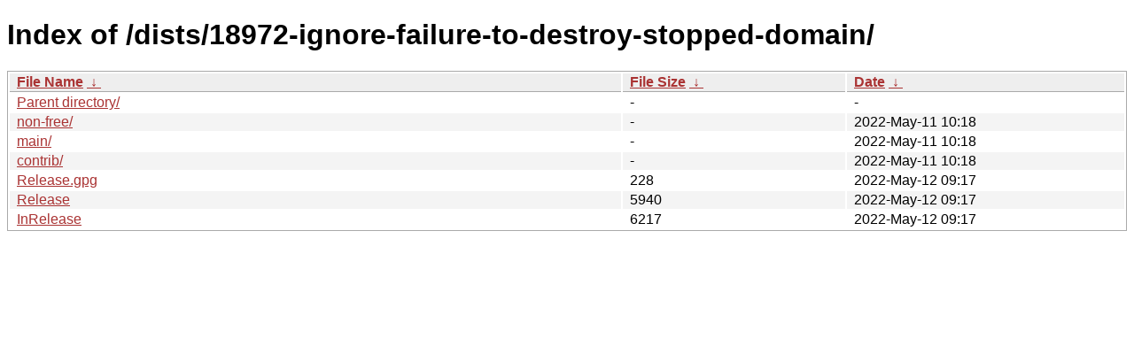

--- FILE ---
content_type: text/html
request_url: http://new.tails.boum.org/dists/18972-ignore-failure-to-destroy-stopped-domain/?C=M&O=A
body_size: 2207
content:
<!DOCTYPE html><html><head><meta http-equiv="content-type" content="text/html; charset=utf-8"><meta name="viewport" content="width=device-width"><style type="text/css">body,html {background:#fff;font-family:"Bitstream Vera Sans","Lucida Grande","Lucida Sans Unicode",Lucidux,Verdana,Lucida,sans-serif;}tr:nth-child(even) {background:#f4f4f4;}th,td {padding:0.1em 0.5em;}th {text-align:left;font-weight:bold;background:#eee;border-bottom:1px solid #aaa;}#list {border:1px solid #aaa;width:100%;}a {color:#a33;}a:hover {color:#e33;}</style>

<title>Index of /dists/18972-ignore-failure-to-destroy-stopped-domain/</title>
</head><body><h1>Index of /dists/18972-ignore-failure-to-destroy-stopped-domain/</h1>
<table id="list"><thead><tr><th style="width:55%"><a href="?C=N&amp;O=A">File Name</a>&nbsp;<a href="?C=N&amp;O=D">&nbsp;&darr;&nbsp;</a></th><th style="width:20%"><a href="?C=S&amp;O=A">File Size</a>&nbsp;<a href="?C=S&amp;O=D">&nbsp;&darr;&nbsp;</a></th><th style="width:25%"><a href="?C=M&amp;O=A">Date</a>&nbsp;<a href="?C=M&amp;O=D">&nbsp;&darr;&nbsp;</a></th></tr></thead>
<tbody><tr><td class="link"><a href="../?C=M&amp;O=A">Parent directory/</a></td><td class="size">-</td><td class="date">-</td></tr>
<tr><td class="link"><a href="non-free/?C=M&amp;O=A" title="non-free">non-free/</a></td><td class="size">-</td><td class="date">2022-May-11 10:18</td></tr>
<tr><td class="link"><a href="main/?C=M&amp;O=A" title="main">main/</a></td><td class="size">-</td><td class="date">2022-May-11 10:18</td></tr>
<tr><td class="link"><a href="contrib/?C=M&amp;O=A" title="contrib">contrib/</a></td><td class="size">-</td><td class="date">2022-May-11 10:18</td></tr>
<tr><td class="link"><a href="Release.gpg" title="Release.gpg">Release.gpg</a></td><td class="size">                228</td><td class="date">2022-May-12 09:17</td></tr>
<tr><td class="link"><a href="Release" title="Release">Release</a></td><td class="size">               5940</td><td class="date">2022-May-12 09:17</td></tr>
<tr><td class="link"><a href="InRelease" title="InRelease">InRelease</a></td><td class="size">               6217</td><td class="date">2022-May-12 09:17</td></tr>
</tbody></table></body></html>